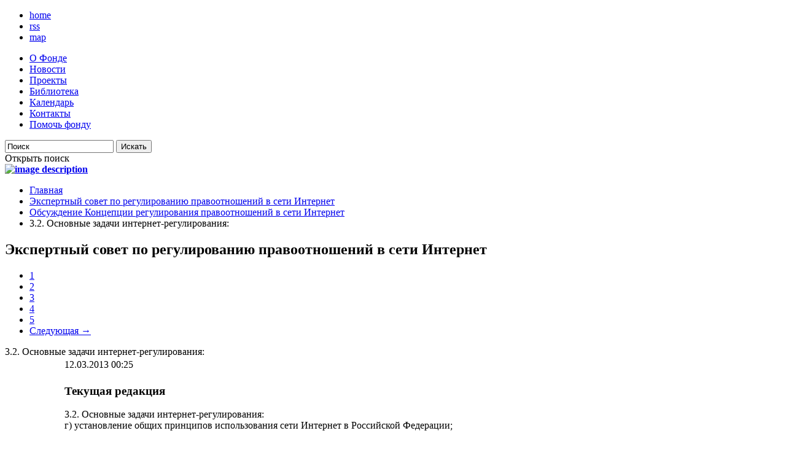

--- FILE ---
content_type: text/html; charset=utf-8
request_url: https://www.f-id.ru/forum/messages/obsuzhdenie-kontceptcii-regulirovaniya-pravootnoshenij-v-seti-internet/32-/?pl_forum_theme=316&mess_hash=4a9e14d74b804bd22ae087590cac36af&mess_id=365
body_size: 8353
content:
<!DOCTYPE html>
    <!--[if lt IE 7]><html class="no-js lt-ie9 lt-ie8 lt-ie7"> <![endif]-->
    <!--[if IE 7]><html class="no-js lt-ie9 lt-ie8"> <![endif]-->
    <!--[if IE 8]><html class="no-js lt-ie9"> <![endif]-->
    <!--[if gt IE 8]><!--> <html class="no-js"> <!--<![endif]-->
    <head>
        <meta charset="utf-8">
        <title>Фонд Информационной Демократии :: Экспертный совет по регулированию правоотношений в сети Интернет</title>
        <meta name="description" content="">
        <meta name="keywords" content="">
        <meta name="viewport" content="width=device-width">
        <link rel="shortcut icon" href="/favicon.ico" />
        <link rel="stylesheet" href="/cms/tpl/fid/css/normalize.css">
        <link href='//fonts.googleapis.com/css?family=PT+Sans:400,700,400italic,700italic&amp;subset=latin,latin-ext,cyrillic' rel='stylesheet' type='text/css'>
        <link href='//fonts.googleapis.com/css?family=PT+Sans+Narrow:400,700&subset=latin,latin-ext,cyrillic' rel='stylesheet' type='text/css'>
        <link rel="stylesheet" href="/cms/tpl/fid/css/main.css">
                <link rel="stylesheet" href="/cms/tpl/fid/css/jquery.fancybox.css">
                <link rel="stylesheet" href="/cms/tpl/fid/css/forma.css">
                <link rel="stylesheet" href="/cms/tpl/fid/css/forum.css">
        <script src="//code.jquery.com/jquery-1.8.3.min.js"></script>
        <script src="/cms/tpl/fid/js/jquery.fancybox.pack.js"></script>
        <script src="/cms/tpl/fid/js/modernizr-2.6.2.min.js"></script>
        <script type="text/javascript" src="/cms/tpl/fid/js/jcarousellite_1.0.1.pack.js"></script>
        <script type="text/javascript" src="/cms/tpl/fid/js/jquery.markitup.js"></script>
        <script type="text/javascript" src="/cms/tpl/fid/js/set.js"></script>

        <script src="/cms/tpl/fid/js/main.js"></script>
        <script src="/cms/tpl/fid/js/yamap.js"></script>
        <link rel="alternate" type="application/rss+xml" title="Новости Фонда информационной демократии" href="/rss/" />
    <!-- Google Analytics -->
<script type='text/javascript'>
var _gaq = _gaq || [];
_gaq.push(['_setAccount', 'UA-35753643-1']);
_gaq.push(['_trackPageview']);
/* Decrease bounce rate on first page */
if (document.referrer.indexOf(location.hostname) < 0)
	setTimeout('_gaq.push([\'_trackEvent\', \'NoBounce\', \'Over 15 seconds\'])', 15000);
(function() {
	var ga = document.createElement('script'); ga.type = 'text/javascript'; ga.async = true;
	ga.src = ('https:' == document.location.protocol ? 'https://ssl' : 'http://www') + '.google-analytics.com/ga.js';
	var s = document.getElementsByTagName('script')[0]; s.parentNode.insertBefore(ga, s);
})();
</script>
<!-- /Google Analytics --></head>
    <body>
        <div id="wrapper">
            <section id="topnav">
                <div class="holder">
                    <!--sb_index_start--><!--sb_index_links_start--><ul class="ico_list">
    <li><a href="/" class="home">home</a></li>
    <li><a href="/rss/" target="_blank" class="rss">rss</a></li>
    <li><a href="/sitemap/" class="map">map</a></li>
</ul><!--sb_index_links_end--><!--sb_index_end-->
                    <!--sb_index_start--><!--sb_index_links_start--><nav id="menu">
						<ul><li><a href="/about/" title="О Фонде">О Фонде</a></li><li><a href="/calendar/novosti/" title="Новости">Новости</a></li><li><a href="/category/projects/" title="">Проекты</a></li><li><a href="/category/library/" title="">Библиотека</a></li><li><a href="/calendar/" title="Календарь мероприятий">Календарь</a></li><li><a href="/contacts/" title="Контакты">Контакты</a></li><li><a href="/donations/index.php" title="Пожертвования">Помочь фонду</a></li></ul>
					</nav><!--sb_index_links_end--><!--sb_index_end-->
                    <div class="search_form">
	<form action='http://f-id.ru/results/' method='get' class="hide">
	    <input type="text" value="Поиск" title="Поиск" class="placeholder" name='sb_search_words'  />
	    <input type="submit" class="submit" value="Искать" />
	</form>
	<div class="search-handler">Открыть поиск</div>
</div>                </div>
            </section>
            <header id="header">
                <strong class="logo">
                    <a href="/"><img alt="image description" src="/cms/tpl/fid/img/logo.png"></a>
                </strong>
            </header>
            <section id="main">
                <div class="main_holder">
                    <div class="info_block">                                                                            <div class="info_content">
                                                    <!--sb_index_start--><!--sb_index_links_start--><div class="breadcrumbs">
<ul>
<li><a href="/" title="Главная">Главная</a></li><li><a href="/forum/244/ekspertnyj-sovet-po-regulirovaniyu-pravootnoshenij-v-seti-internet/" title="">Экспертный совет по регулированию правоотношений в сети Интернет</a></li>
<li><a href="/forum/themes/ekspertnyj-sovet-po-regulirovaniyu-pravootnoshenij-v-seti-internet/obsuzhdenie-kontceptcii-regulirovaniya-pravootnoshenij-v-seti-internet/" title="">Обсуждение Концепции регулирования правоотношений в сети Интернет</a></li>
<li><span>3.2.	Основные задачи интернет-регулирования:</span></li>
</ul>
</div><!--sb_index_links_end--><!--sb_index_end-->
                            <h1>Экспертный совет по регулированию правоотношений в сети Интернет</h1>                            <!--sb_index_start--><!--sb_index_links_start--><!--sb_index_links_end--><!--sb_index_end-->
                                                        <!--sb_index_start--><div id="forum">
<ul class="pagination">
	
	 <li class="active">
 	<a href="/forum/messages/obsuzhdenie-kontceptcii-regulirovaniya-pravootnoshenij-v-seti-internet/32-/?pl_forum_theme=316&mess_id=365&page_12=1">1</a>
 </li>  <li><a href="/forum/messages/obsuzhdenie-kontceptcii-regulirovaniya-pravootnoshenij-v-seti-internet/32-/?pl_forum_theme=316&mess_id=365&page_12=2">2</a> </li>
 <li><a href="/forum/messages/obsuzhdenie-kontceptcii-regulirovaniya-pravootnoshenij-v-seti-internet/32-/?pl_forum_theme=316&mess_id=365&page_12=3">3</a> </li>
 <li><a href="/forum/messages/obsuzhdenie-kontceptcii-regulirovaniya-pravootnoshenij-v-seti-internet/32-/?pl_forum_theme=316&mess_id=365&page_12=4">4</a> </li>
 <li><a href="/forum/messages/obsuzhdenie-kontceptcii-regulirovaniya-pravootnoshenij-v-seti-internet/32-/?pl_forum_theme=316&mess_id=365&page_12=5">5</a> </li>

	<li class="next"><a href="/forum/messages/obsuzhdenie-kontceptcii-regulirovaniya-pravootnoshenij-v-seti-internet/32-/?pl_forum_theme=316&mess_id=365&page_12=2"><span>Следующая</span> →</a></li>
</ul><div class="forum-subcat-item-block-head">3.2.	Основные задачи интернет-регулирования:</div>
<div class="forum">
    <table class="forum-message-item forum-read-message">
        <tr>
            <td rowspan="3" class="forum-auth">
                <b>Автор:</b><br />
                Кузьмин А В            </td>
            <td class="forum-message-top">
                
                <span class="forum-message-item-date">12.03.2013 00:25</span>
                            </td>
        </tr>
        <tr>
            <td>
                                <div style="margin: 0 0 20px;">
                    <h3><strong>Текущая редакция</strong></h3>
                    3.2.	Основные задачи интернет-регулирования:<br />
г)	установление общих принципов использования сети Интернет в Российской Федерации;
                </div>
                  
                <div style="margin: 0 0 20px;"><h3><strong>Предлагаемые изменения</strong></h3>
<p>Удалить пункт &quot;г) установление общих принципов использования сети Интернет в Российской Федерации;&quot;</p></div>
                <div style="margin: 0 0 20px;"><h3><strong>Примечание</strong></h3>
<p>Установить общие принципы <strong>использования</strong> сети интернет для всех граждан России не возможно</p></div>
            </td>
        </tr>
        
        <tr>
	<td class="forum-message-bot" colspan="2"><a href="/forum/messages/obsuzhdenie-kontceptcii-regulirovaniya-pravootnoshenij-v-seti-internet/32-/?pl_forum_theme=316&mess_hash=66ecd47b1b6950fdcd80d4fb08a988d3&mess_id=72#forum-message-form" class="forum-message-quote-link">Цитировать</a></td>
</tr>
        
    </table>
</div>
<div class="forum">
    <table class="forum-message-item forum-read-message">
        <tr>
            <td rowspan="3" class="forum-auth">
                <b>Автор:</b><br />
                Сергей Рощин            </td>
            <td class="forum-message-top">
                
                <span class="forum-message-item-date">13.03.2013 18:55</span>
                            </td>
        </tr>
        <tr>
            <td>
                                Каждый человек индивидуален и каждому нужно что-то свое. А тут получается всех хотят "причесать под одну гребенку".
                  
                
                
            </td>
        </tr>
        
        <tr>
	<td class="forum-message-bot" colspan="2"><a href="/forum/messages/obsuzhdenie-kontceptcii-regulirovaniya-pravootnoshenij-v-seti-internet/32-/?pl_forum_theme=316&mess_hash=b2cc014d80fe87e4bd1255be857ef925&mess_id=79#forum-message-form" class="forum-message-quote-link">Цитировать</a></td>
</tr>
        
    </table>
</div>
<div class="forum">
    <table class="forum-message-item forum-read-message">
        <tr>
            <td rowspan="3" class="forum-auth">
                <b>Автор:</b><br />
                Виктор            </td>
            <td class="forum-message-top">
                
                <span class="forum-message-item-date">13.03.2013 19:11</span>
                            </td>
        </tr>
        <tr>
            <td>
                                В принципе, интернет-это свободное пространство и каждый волен использовать его по своему, естественно в рамках приличия.
                  
                
                
            </td>
        </tr>
        
        <tr>
	<td class="forum-message-bot" colspan="2"><a href="/forum/messages/obsuzhdenie-kontceptcii-regulirovaniya-pravootnoshenij-v-seti-internet/32-/?pl_forum_theme=316&mess_hash=5db29115b02b5c33a65013ccb38fa81a&mess_id=81#forum-message-form" class="forum-message-quote-link">Цитировать</a></td>
</tr>
        
    </table>
</div>
<div class="forum">
    <table class="forum-message-item forum-read-message">
        <tr>
            <td rowspan="3" class="forum-auth">
                <b>Автор:</b><br />
                Марина Савина            </td>
            <td class="forum-message-top">
                
                <span class="forum-message-item-date">13.03.2013 19:15</span>
                            </td>
        </tr>
        <tr>
            <td>
                                <div class="forum-quote-item">
    <div class="forum-quote-item-head">samuray, 13.03.2013 сказал:</div>
    <div class="forum-quote-item-body">Каждый человек индивидуален и каждому нужно что-то свое. А тут получается всех хотят "причесать под одну гребенку".</div></div>
Так в нашей стране всегда всех од одно гребут, именно поэтому и живем черти как. А на деле все просто, не надо лезть в дебри.
                  
                
                
            </td>
        </tr>
        
        <tr>
	<td class="forum-message-bot" colspan="2"><a href="/forum/messages/obsuzhdenie-kontceptcii-regulirovaniya-pravootnoshenij-v-seti-internet/32-/?pl_forum_theme=316&mess_hash=762b2377c61a5f486872189ac3afb2a8&mess_id=82#forum-message-form" class="forum-message-quote-link">Цитировать</a></td>
</tr>
        
    </table>
</div>
<div class="forum">
    <table class="forum-message-item forum-read-message">
        <tr>
            <td rowspan="3" class="forum-auth">
                <b>Автор:</b><br />
                Иван Миронов            </td>
            <td class="forum-message-top">
                
                <span class="forum-message-item-date">13.03.2013 19:19</span>
                            </td>
        </tr>
        <tr>
            <td>
                                <div class="forum-quote-item">
    <div class="forum-quote-item-head">1263705176twitter, 13.03.2013 сказал:</div>
    <div class="forum-quote-item-body">В принципе, интернет-это свободное пространство и каждый волен использовать его по своему, естественно в рамках приличия.</div></div>
Рамки приличия понятие растяжимое именно поэтому и нужны принципы использования, что бы сдерживать  всех в рамках.
                  
                
                
            </td>
        </tr>
        
        <tr>
	<td class="forum-message-bot" colspan="2"><a href="/forum/messages/obsuzhdenie-kontceptcii-regulirovaniya-pravootnoshenij-v-seti-internet/32-/?pl_forum_theme=316&mess_hash=f00c4dbc3fc0a9caf5016c354aed8757&mess_id=83#forum-message-form" class="forum-message-quote-link">Цитировать</a></td>
</tr>
        
    </table>
</div>
<div class="forum">
    <table class="forum-message-item forum-read-message">
        <tr>
            <td rowspan="3" class="forum-auth">
                <b>Автор:</b><br />
                Alexandr            </td>
            <td class="forum-message-top">
                
                <span class="forum-message-item-date">14.03.2013 12:51</span>
                            </td>
        </tr>
        <tr>
            <td>
                                Интернет некая среда обитания, права и обязанности каждого здесь нужно регулировать законодательно.
                  
                
                
            </td>
        </tr>
        
        <tr>
	<td class="forum-message-bot" colspan="2"><a href="/forum/messages/obsuzhdenie-kontceptcii-regulirovaniya-pravootnoshenij-v-seti-internet/32-/?pl_forum_theme=316&mess_hash=e89580a46333f936a11c76a34b694ef3&mess_id=176#forum-message-form" class="forum-message-quote-link">Цитировать</a></td>
</tr>
        
    </table>
</div>
<div class="forum">
    <table class="forum-message-item forum-read-message">
        <tr>
            <td rowspan="3" class="forum-auth">
                <b>Автор:</b><br />
                Иван Миронов            </td>
            <td class="forum-message-top">
                
                <span class="forum-message-item-date">14.03.2013 12:55</span>
                            </td>
        </tr>
        <tr>
            <td>
                                <div class="forum-quote-item">
    <div class="forum-quote-item-head">286021458twitter, 14.03.2013 сказал:</div>
    <div class="forum-quote-item-body">Интернет некая среда обитания, права и обязанности каждого здесь нужно регулировать законодательно.</div></div>У меня на сайте есть права и обязанности которые я либо выполняю либо посылаю, кого хочу баню кого хочу милую.Этого достаточно и не нужно усложнять.
                  
                
                
            </td>
        </tr>
        
        <tr>
	<td class="forum-message-bot" colspan="2"><a href="/forum/messages/obsuzhdenie-kontceptcii-regulirovaniya-pravootnoshenij-v-seti-internet/32-/?pl_forum_theme=316&mess_hash=933efe981b077ca2693978018b126caf&mess_id=177#forum-message-form" class="forum-message-quote-link">Цитировать</a></td>
</tr>
        
    </table>
</div>
<div class="forum">
    <table class="forum-message-item forum-read-message">
        <tr>
            <td rowspan="3" class="forum-auth">
                <b>Автор:</b><br />
                Alexandr            </td>
            <td class="forum-message-top">
                
                <span class="forum-message-item-date">14.03.2013 12:59</span>
                            </td>
        </tr>
        <tr>
            <td>
                                <div class="forum-quote-item">
    <div class="forum-quote-item-head">59350453vk, 14.03.2013 сказал:</div>
    <div class="forum-quote-item-body"> У меня на сайте есть права и обязанности которые я либо выполняю либо посылаю, кого хочу баню кого хочу милую.Этого достаточно и не нужно усложнять.</div></div>А вы хорошо устроились, сами значит при правах и обязанностях, а пользователь скотина бесправная. И вообще возникает вопрос "А судьи кто" это касаемо баню или милую, на основании чего вы принимаете решения?
                  
                
                
            </td>
        </tr>
        
        <tr>
	<td class="forum-message-bot" colspan="2"><a href="/forum/messages/obsuzhdenie-kontceptcii-regulirovaniya-pravootnoshenij-v-seti-internet/32-/?pl_forum_theme=316&mess_hash=bf079f80dccd775dc4962bcea138f076&mess_id=178#forum-message-form" class="forum-message-quote-link">Цитировать</a></td>
</tr>
        
    </table>
</div>
<div class="forum">
    <table class="forum-message-item forum-read-message">
        <tr>
            <td rowspan="3" class="forum-auth">
                <b>Автор:</b><br />
                Иван Миронов            </td>
            <td class="forum-message-top">
                
                <span class="forum-message-item-date">14.03.2013 13:03</span>
                            </td>
        </tr>
        <tr>
            <td>
                                <div class="forum-quote-item">
    <div class="forum-quote-item-head">286021458twitter, 14.03.2013 сказал:</div>
    <div class="forum-quote-item-body">А вы хорошо устроились, сами значит при правах и обязанностях, а пользователь скотина бесправная. И вообще возникает вопрос "А судьи кто" это касаемо баню или милую, на основании чего вы принимаете решения?</div></div>Ресурс мой я здесь "Царь и бог" я устанавливаю правила и все решаю указки сверху мне не нужны, не понравилось мне что-то санкция неизбежна!
                  
                
                
            </td>
        </tr>
        
        <tr>
	<td class="forum-message-bot" colspan="2"><a href="/forum/messages/obsuzhdenie-kontceptcii-regulirovaniya-pravootnoshenij-v-seti-internet/32-/?pl_forum_theme=316&mess_hash=cae463398827520d940c45c88cde71cf&mess_id=179#forum-message-form" class="forum-message-quote-link">Цитировать</a></td>
</tr>
        
    </table>
</div>
<div class="forum">
    <table class="forum-message-item forum-read-message">
        <tr>
            <td rowspan="3" class="forum-auth">
                <b>Автор:</b><br />
                Alexandr            </td>
            <td class="forum-message-top">
                
                <span class="forum-message-item-date">14.03.2013 13:09</span>
                            </td>
        </tr>
        <tr>
            <td>
                                <div class="forum-quote-item">
    <div class="forum-quote-item-head">59350453vk, 14.03.2013 сказал:</div>
    <div class="forum-quote-item-body">Ресурс мой я здесь "Царь и бог" я устанавливаю правила и все решаю указки сверху мне не нужны, не понравилось мне что-то санкция неизбежна!</div></div>К общему знаменателю мы с Вами так и не пришли. Я пользователь Вы админ, наверно именно поэтому. Но  от своей позиции не откажусь "Закон должен быть един для всех и регулировать отношения и пользователей и  админов"
                  
                
                
            </td>
        </tr>
        
        <tr>
	<td class="forum-message-bot" colspan="2"><a href="/forum/messages/obsuzhdenie-kontceptcii-regulirovaniya-pravootnoshenij-v-seti-internet/32-/?pl_forum_theme=316&mess_hash=83760bd3828391d63c6e455d636033bb&mess_id=180#forum-message-form" class="forum-message-quote-link">Цитировать</a></td>
</tr>
        
    </table>
</div>
<div class="forum">
    <table class="forum-message-item forum-read-message">
        <tr>
            <td rowspan="3" class="forum-auth">
                <b>Автор:</b><br />
                Салатов Вячеслав            </td>
            <td class="forum-message-top">
                
                <span class="forum-message-item-date">14.03.2013 13:25</span>
                            </td>
        </tr>
        <tr>
            <td>
                                Извините,  что вторгаюсь в вашу дискуссию: Иван Миронов - это админ на этом сайте?
                  
                
                
            </td>
        </tr>
        
        <tr>
	<td class="forum-message-bot" colspan="2"><a href="/forum/messages/obsuzhdenie-kontceptcii-regulirovaniya-pravootnoshenij-v-seti-internet/32-/?pl_forum_theme=316&mess_hash=0635dab42815c36a962b1e8d5d1375c9&mess_id=182#forum-message-form" class="forum-message-quote-link">Цитировать</a></td>
</tr>
        
    </table>
</div>
<div class="forum">
    <table class="forum-message-item forum-read-message">
        <tr>
            <td rowspan="3" class="forum-auth">
                <b>Автор:</b><br />
                Иван Миронов            </td>
            <td class="forum-message-top">
                
                <span class="forum-message-item-date">15.03.2013 16:51</span>
                            </td>
        </tr>
        <tr>
            <td>
                                <div class="forum-quote-item">
    <div class="forum-quote-item-head">SalatovSlava, 14.03.2013 сказал:</div>
    <div class="forum-quote-item-body">Извините,  что вторгаюсь в вашу дискуссию: Иван Миронов - это админ на этом сайте?</div></div>Нет, а что есть какие-то предложения или замечания, или я в чем-то не прав?
                  
                
                
            </td>
        </tr>
        
        <tr>
	<td class="forum-message-bot" colspan="2"><a href="/forum/messages/obsuzhdenie-kontceptcii-regulirovaniya-pravootnoshenij-v-seti-internet/32-/?pl_forum_theme=316&mess_hash=eecd5d783b0e180d8496629ccdfc4e39&mess_id=363#forum-message-form" class="forum-message-quote-link">Цитировать</a></td>
</tr>
        
    </table>
</div>
<div class="forum">
    <table class="forum-message-item forum-read-message">
        <tr>
            <td rowspan="3" class="forum-auth">
                <b>Автор:</b><br />
                Яков Шуклин            </td>
            <td class="forum-message-top">
                
                <span class="forum-message-item-date">15.03.2013 16:54</span>
                            </td>
        </tr>
        <tr>
            <td>
                                <div class="forum-quote-item">
    <div class="forum-quote-item-head">59350453vk, 14.03.2013 сказал:</div>
    <div class="forum-quote-item-body">Ресурс мой я здесь "Царь и бог" я устанавливаю правила и все решаю указки сверху мне не нужны, не понравилось мне что-то санкция неизбежна!</div></div>Ваша позиция хороша в отношении Вашего дома или квартиры, но Вы забываетесь, интернет это публичное место.
                  
                
                
            </td>
        </tr>
        
        <tr>
	<td class="forum-message-bot" colspan="2"><a href="/forum/messages/obsuzhdenie-kontceptcii-regulirovaniya-pravootnoshenij-v-seti-internet/32-/?pl_forum_theme=316&mess_hash=a388249b671fbb657b17c876ca5fcb18&mess_id=364#forum-message-form" class="forum-message-quote-link">Цитировать</a></td>
</tr>
        
    </table>
</div>
<div class="forum">
    <table class="forum-message-item forum-read-message">
        <tr>
            <td rowspan="3" class="forum-auth">
                <b>Автор:</b><br />
                Иван Миронов            </td>
            <td class="forum-message-top">
                
                <span class="forum-message-item-date">15.03.2013 16:57</span>
                            </td>
        </tr>
        <tr>
            <td>
                                <div class="forum-quote-item">
    <div class="forum-quote-item-head">100001660498352facebook, 15.03.2013 сказал:</div>
    <div class="forum-quote-item-body"><div class="forum-quote-item">
    <div class="forum-quote-item-head">59350453vk, 14.03.2013 сказал:</div>
    <div class="forum-quote-item-body">Ресурс мой я здесь "Царь и бог" я устанавливаю правила и все решаю указки сверху мне не нужны, не понравилось мне что-то санкция неизбежна!</div></div>Ваша позиция хороша в отношении Вашего дома или квартиры, но Вы забываетесь, интернет это публичное место.</div></div>Даже в публичных местах я не обязан терпеть хамов, а уж тем более если владелец этого места я.
                  
                
                
            </td>
        </tr>
        
        <tr>
	<td class="forum-message-bot" colspan="2"><a href="/forum/messages/obsuzhdenie-kontceptcii-regulirovaniya-pravootnoshenij-v-seti-internet/32-/?pl_forum_theme=316&mess_hash=4a9e14d74b804bd22ae087590cac36af&mess_id=365#forum-message-form" class="forum-message-quote-link">Цитировать</a></td>
</tr>
        
    </table>
</div>
<div class="forum">
    <table class="forum-message-item forum-read-message">
        <tr>
            <td rowspan="3" class="forum-auth">
                <b>Автор:</b><br />
                Светлана Васильева            </td>
            <td class="forum-message-top">
                
                <span class="forum-message-item-date">18.03.2013 12:16</span>
                            </td>
        </tr>
        <tr>
            <td>
                                Наверно как в любом правиле есть исключения так и тут. Наверно не стоит чесать всех под одну гребенки и загонять всех под одни правила пользования.
                  
                
                
            </td>
        </tr>
        
        <tr>
	<td class="forum-message-bot" colspan="2"><a href="/forum/messages/obsuzhdenie-kontceptcii-regulirovaniya-pravootnoshenij-v-seti-internet/32-/?pl_forum_theme=316&mess_hash=1d86a53161ad4a88044c9e2da63ce48c&mess_id=514#forum-message-form" class="forum-message-quote-link">Цитировать</a></td>
</tr>
        
    </table>
</div>
<div class="forum">
    <table class="forum-message-item forum-read-message">
        <tr>
            <td rowspan="3" class="forum-auth">
                <b>Автор:</b><br />
                Борислав Васильевич            </td>
            <td class="forum-message-top">
                
                <span class="forum-message-item-date">18.03.2013 14:21</span>
                            </td>
        </tr>
        <tr>
            <td>
                                <div class="forum-quote-item">
    <div class="forum-quote-item-head">286021458twitter, 14.03.2013 сказал:</div>
    <div class="forum-quote-item-body">Интернет некая среда обитания, права и обязанности каждого здесь нужно регулировать законодательно.</div></div>
<br />
С этим трудно поспорить. Порядок должен быть везде.
                  
                
                
            </td>
        </tr>
        
        <tr>
	<td class="forum-message-bot" colspan="2"><a href="/forum/messages/obsuzhdenie-kontceptcii-regulirovaniya-pravootnoshenij-v-seti-internet/32-/?pl_forum_theme=316&mess_hash=1f8b9df13b754991e831b09e25375f3c&mess_id=537#forum-message-form" class="forum-message-quote-link">Цитировать</a></td>
</tr>
        
    </table>
</div>
<div class="forum">
    <table class="forum-message-item forum-read-message">
        <tr>
            <td rowspan="3" class="forum-auth">
                <b>Автор:</b><br />
                Николай            </td>
            <td class="forum-message-top">
                
                <span class="forum-message-item-date">18.03.2013 17:32</span>
                            </td>
        </tr>
        <tr>
            <td>
                                Если установить общие принципы использования сети интернет для всех граждан России не возможно, то значит надо установить индивидуальные, для определенных групп пользователей.
                  
                
                
            </td>
        </tr>
        
        <tr>
	<td class="forum-message-bot" colspan="2"><a href="/forum/messages/obsuzhdenie-kontceptcii-regulirovaniya-pravootnoshenij-v-seti-internet/32-/?pl_forum_theme=316&mess_hash=a2655f5d0f30be8f19d327eec9606fd4&mess_id=585#forum-message-form" class="forum-message-quote-link">Цитировать</a></td>
</tr>
        
    </table>
</div>
<div class="forum">
    <table class="forum-message-item forum-read-message">
        <tr>
            <td rowspan="3" class="forum-auth">
                <b>Автор:</b><br />
                Игорь Дорохов            </td>
            <td class="forum-message-top">
                
                <span class="forum-message-item-date">18.03.2013 23:55</span>
                            </td>
        </tr>
        <tr>
            <td>
                                <div class="forum-quote-item">
    <div class="forum-quote-item-head">1263705176twitter, 13.03.2013 сказал:</div>
    <div class="forum-quote-item-body">В принципе, интернет-это свободное пространство и каждый волен использовать его по своему, естественно в рамках приличия.</div></div>
 У всех рамки приличия свои, что бы не было путаницы, нужно прописывать строгие правила. интернет хоть и свободная зона, но должны быть какие то ограничения.
                  
                
                
            </td>
        </tr>
        
        <tr>
	<td class="forum-message-bot" colspan="2"><a href="/forum/messages/obsuzhdenie-kontceptcii-regulirovaniya-pravootnoshenij-v-seti-internet/32-/?pl_forum_theme=316&mess_hash=d28745a0112f8e341f1dc8fbad733211&mess_id=613#forum-message-form" class="forum-message-quote-link">Цитировать</a></td>
</tr>
        
    </table>
</div>
<div class="forum">
    <table class="forum-message-item forum-read-message">
        <tr>
            <td rowspan="3" class="forum-auth">
                <b>Автор:</b><br />
                Кубинкин Алексей            </td>
            <td class="forum-message-top">
                
                <span class="forum-message-item-date">19.03.2013 01:30</span>
                            </td>
        </tr>
        <tr>
            <td>
                                Порядок надо навести среди провайдеров что бы прдоставление ниета было нормальным, потом уже браться за отладку всего остального.
                  
                
                
            </td>
        </tr>
        
        <tr>
	<td class="forum-message-bot" colspan="2"><a href="/forum/messages/obsuzhdenie-kontceptcii-regulirovaniya-pravootnoshenij-v-seti-internet/32-/?pl_forum_theme=316&mess_hash=67e926131b0a7cad9554492c344e093c&mess_id=655#forum-message-form" class="forum-message-quote-link">Цитировать</a></td>
</tr>
        
    </table>
</div>
<div class="forum">
    <table class="forum-message-item forum-read-message">
        <tr>
            <td rowspan="3" class="forum-auth">
                <b>Автор:</b><br />
                Зинаида Кузмина            </td>
            <td class="forum-message-top">
                
                <span class="forum-message-item-date">19.03.2013 11:33</span>
                            </td>
        </tr>
        <tr>
            <td>
                                <div class="forum-quote-item">
    <div class="forum-quote-item-head">smechinka, 18.03.2013 сказал:</div>
    <div class="forum-quote-item-body">Наверно как в любом правиле есть исключения так и тут. Наверно не стоит чесать всех под одну гребенки и загонять всех под одни правила пользования.</div></div>
Правила приличия никто не отменял, и должны быть какие то рамки общения и высказывания в сети.
                  
                
                
            </td>
        </tr>
        
        <tr>
	<td class="forum-message-bot" colspan="2"><a href="/forum/messages/obsuzhdenie-kontceptcii-regulirovaniya-pravootnoshenij-v-seti-internet/32-/?pl_forum_theme=316&mess_hash=ef64d44ae8e519c683681996fc341804&mess_id=678#forum-message-form" class="forum-message-quote-link">Цитировать</a></td>
</tr>
        
    </table>
</div>
<div class="forum">
    <table class="forum-message-item forum-read-message">
        <tr>
            <td rowspan="3" class="forum-auth">
                <b>Автор:</b><br />
                Андрейка ЯЯ            </td>
            <td class="forum-message-top">
                
                <span class="forum-message-item-date">19.03.2013 11:45</span>
                            </td>
        </tr>
        <tr>
            <td>
                                Какие рамки? Интернет это как уже писали свободная зона, я выражаю свою точку зрения, почему меня что то должно стеснять? Я против какого либо регулирования в сети.
                  
                
                
            </td>
        </tr>
        
        <tr>
	<td class="forum-message-bot" colspan="2"><a href="/forum/messages/obsuzhdenie-kontceptcii-regulirovaniya-pravootnoshenij-v-seti-internet/32-/?pl_forum_theme=316&mess_hash=4a4035ad5c607934fcfeb1059d251b1d&mess_id=681#forum-message-form" class="forum-message-quote-link">Цитировать</a></td>
</tr>
        
    </table>
</div>
<div class="forum">
    <table class="forum-message-item forum-read-message">
        <tr>
            <td rowspan="3" class="forum-auth">
                <b>Автор:</b><br />
                Зинаида Кузмина            </td>
            <td class="forum-message-top">
                
                <span class="forum-message-item-date">19.03.2013 11:49</span>
                            </td>
        </tr>
        <tr>
            <td>
                                <div class="forum-quote-item">
    <div class="forum-quote-item-head">Andruha, 19.03.2013 сказал:</div>
    <div class="forum-quote-item-body">Какие рамки? Интернет это как уже писали свободная зона, я выражаю свою точку зрения, почему меня что то должно стеснять? Я против какого либо регулирования в сети.</div></div>
Ты андрейка представляешь что пишешь. Давайте засрем всю сеть что бы невозможно было туда зайти. По вашим словам можно всё туда запихать и порнуху и маты писать где не попадя. Детишки если что тоже выходят в интернет и они это всё будут видеть и читать?
                  
                
                
            </td>
        </tr>
        
        <tr>
	<td class="forum-message-bot" colspan="2"><a href="/forum/messages/obsuzhdenie-kontceptcii-regulirovaniya-pravootnoshenij-v-seti-internet/32-/?pl_forum_theme=316&mess_hash=246fc830664bc9e44be887b255e81c40&mess_id=683#forum-message-form" class="forum-message-quote-link">Цитировать</a></td>
</tr>
        
    </table>
</div>
<div class="forum">
    <table class="forum-message-item forum-read-message">
        <tr>
            <td rowspan="3" class="forum-auth">
                <b>Автор:</b><br />
                Андрейка ЯЯ            </td>
            <td class="forum-message-top">
                
                <span class="forum-message-item-date">19.03.2013 11:54</span>
                            </td>
        </tr>
        <tr>
            <td>
                                Для детей нужно делать определенные сайты, свободные от рекламы и нецензурных выражений. Конечно мат в сети не приемлем, пусть  матерное слово делают звездочками, а порно может кому то нравится, пусть смотрят, почему должны быть какие то запреты?
                  
                
                
            </td>
        </tr>
        
        <tr>
	<td class="forum-message-bot" colspan="2"><a href="/forum/messages/obsuzhdenie-kontceptcii-regulirovaniya-pravootnoshenij-v-seti-internet/32-/?pl_forum_theme=316&mess_hash=28498301d233c0f82677771906391f45&mess_id=686#forum-message-form" class="forum-message-quote-link">Цитировать</a></td>
</tr>
        
    </table>
</div>
<div class="forum">
    <table class="forum-message-item forum-read-message">
        <tr>
            <td rowspan="3" class="forum-auth">
                <b>Автор:</b><br />
                kislus            </td>
            <td class="forum-message-top">
                
                <span class="forum-message-item-date">19.03.2013 16:51</span>
                            </td>
        </tr>
        <tr>
            <td>
                                <div class="forum-quote-item">
    <div class="forum-quote-item-head">smechinka, 18.03.2013 сказал:</div>
    <div class="forum-quote-item-body">Наверно как в любом правиле есть исключения так и тут. Наверно не стоит чесать всех под одну гребенки и загонять всех под одни правила пользования.</div></div>
<br />
Сложный вопрос. А почему тогда надо кого-то или что-то выделять, чем этот человек или группа лучше?
                  
                
                
            </td>
        </tr>
        
        <tr>
	<td class="forum-message-bot" colspan="2"><a href="/forum/messages/obsuzhdenie-kontceptcii-regulirovaniya-pravootnoshenij-v-seti-internet/32-/?pl_forum_theme=316&mess_hash=6808b6ce8c83d0720c560c1aa2c48021&mess_id=744#forum-message-form" class="forum-message-quote-link">Цитировать</a></td>
</tr>
        
    </table>
</div>
<div class="forum">
    <table class="forum-message-item forum-read-message">
        <tr>
            <td rowspan="3" class="forum-auth">
                <b>Автор:</b><br />
                Литовкин Митя Алексеич            </td>
            <td class="forum-message-top">
                
                <span class="forum-message-item-date">19.03.2013 18:50</span>
                            </td>
        </tr>
        <tr>
            <td>
                                <div class="forum-quote-item">
    <div class="forum-quote-item-head">Andruha, 19.03.2013 сказал:</div>
    <div class="forum-quote-item-body">Для детей нужно делать определенные сайты, свободные от рекламы и нецензурных выражений. Конечно мат в сети не приемлем, пусть  матерное слово делают звездочками, а порно может кому то нравится, пусть смотрят, почему должны быть какие то запреты?</div></div>
Выделить сайты для взрослых и для детей да? А потом ребенок попадет на взрослый сайт и у него будет шок от увиденного. В интернете просто должны быть человеческие, простейшие рамки приличия, если все будут их соблюдать, то ничего делить не придется.
                  
                
                
            </td>
        </tr>
        
        <tr>
	<td class="forum-message-bot" colspan="2"><a href="/forum/messages/obsuzhdenie-kontceptcii-regulirovaniya-pravootnoshenij-v-seti-internet/32-/?pl_forum_theme=316&mess_hash=f985594d7424db30941268011fa5877d&mess_id=756#forum-message-form" class="forum-message-quote-link">Цитировать</a></td>
</tr>
        
    </table>
</div><div class="forum-statistic">
        <ul class="menu clearfix">
            <li>Всего сообщений: 121</li>
            <li>Новых сообщений: 0</li>
            
        </ul>
    </div>
    
</div>
<ul class="pagination">
	
	 <li class="active">
 	<a href="/forum/messages/obsuzhdenie-kontceptcii-regulirovaniya-pravootnoshenij-v-seti-internet/32-/?pl_forum_theme=316&mess_id=365&page_12=1">1</a>
 </li>  <li><a href="/forum/messages/obsuzhdenie-kontceptcii-regulirovaniya-pravootnoshenij-v-seti-internet/32-/?pl_forum_theme=316&mess_id=365&page_12=2">2</a> </li>
 <li><a href="/forum/messages/obsuzhdenie-kontceptcii-regulirovaniya-pravootnoshenij-v-seti-internet/32-/?pl_forum_theme=316&mess_id=365&page_12=3">3</a> </li>
 <li><a href="/forum/messages/obsuzhdenie-kontceptcii-regulirovaniya-pravootnoshenij-v-seti-internet/32-/?pl_forum_theme=316&mess_id=365&page_12=4">4</a> </li>
 <li><a href="/forum/messages/obsuzhdenie-kontceptcii-regulirovaniya-pravootnoshenij-v-seti-internet/32-/?pl_forum_theme=316&mess_id=365&page_12=5">5</a> </li>

	<li class="next"><a href="/forum/messages/obsuzhdenie-kontceptcii-regulirovaniya-pravootnoshenij-v-seti-internet/32-/?pl_forum_theme=316&mess_id=365&page_12=2"><span>Следующая</span> →</a></li>
</ul>
<!--sb_index_end-->
                            <!--sb_index_start--><p class="info">Для добавления сообщения, Вам необходимо <a href="/login/" class="login-open">авторизоваться</a>.</p><!--sb_index_end-->
                        </div>                        </div>                    
                </div>
            </section>
            <footer id="footer">
                <div class="copyright">
                    <p>&copy; 2012-2025 Фонд информационной демократии</p>
                    <!--ul class="social_list">
    <li><a href="https://twitter.com/infodemocracy" class="twitter">twitter</a></li>
    <li><a href="http://www.facebook.com/infocracy/" class="facebook">facebook</a></li>
    <li><a href="https://plus.google.com" class="google">google</a></li>
</ul-->
                    <div class="list">
                        
                    </div>
                </div>
                <div class="promo">
                    <div class="row">
                        <!--<ul class="social_list">
    <li><a href="http://www.facebook.com/infocracy/" class="facebook">facebook</a></li>
    <li><a href="https://twitter.com/infodemocracy" class="twitter">twitter</a></li>
</ul>-->


                        <form action='http://f-id.ru/results/?pl_forum_theme=316' method='get' class="search_form">
    <input type="text" value="Поиск" title="Поиск" class="placeholder" name='sb_search_words'  />
    <input type="submit" class="submit" value="Искать" />
</form>
                    </div>
                    
                                
                    
                </div>
            </footer>
        </div>
    <!-- Yandex.Metrika counter -->
<div style='display:none;'><script type='text/javascript'>
(function(w, c) {
    (w[c] = w[c] || []).push(function() {
        try {
            w.yaCounter17710720 = new Ya.Metrika({id:17710720, enableAll: true});
        }
        catch(e) { }
    });
})(window, 'yandex_metrika_callbacks');
</script></div>
<script src='//mc.yandex.ru/metrika/watch.js' type='text/javascript' defer='defer'></script>
<noscript><div><img src='//mc.yandex.ru/watch/17710720' style='position:absolute; left:-9999px;' alt='' /></div></noscript>
<!-- /Yandex.Metrika counter --></body>
</html>